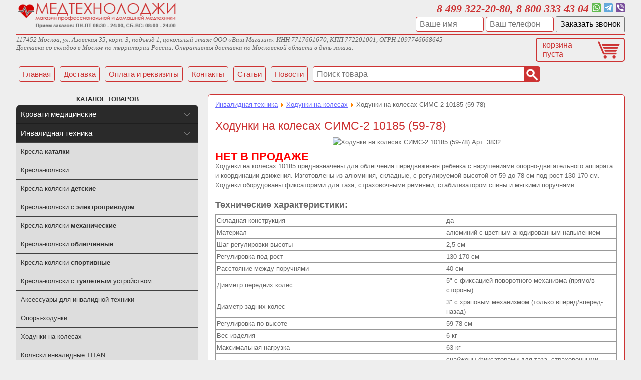

--- FILE ---
content_type: text/html; charset=WINDOWS-1251
request_url: https://www.medtechnology.ru/product/hodunki-na-kolesah-10185-59-78.html
body_size: 9170
content:
<?xml version="1.0" encoding="windows-1251"?>
<!DOCTYPE html PUBLIC "-//W3C//DTD XHTML 1.0 Transitional//EN" "https://www.w3.org/TR/xhtml1/DTD/xhtml1-transitional.dtd">
<html xmlns="https://www.w3.org/1999/xhtml">
<head>
<title>Ходунки на колесах СИМС-2 10185 (59-78)</title>
<meta name="description" content="Ходунки на колесах 10185 предназначены для облегчения передвижения ребенка с нарушениями опорно-двигательного аппарата и координации движения. Изготовлены из алюминия, складные, с регулируемой высотой от 59 до 78 см под рост 130-170 см" />
<meta name="keywords" content="ходунки для детей с ДЦП" />
<meta name="robots" content="index, follow" />
<script type="text/javascript" src="https://www.medtechnology.ru/components/com_virtuemart/js/sleight.js"></script>
<link type="text/css" rel="stylesheet" media="screen, projection" href="https://www.medtechnology.ru/components/com_virtuemart/css/shop.css" />
	<link rel="shortcut icon" href="https://www.medtechnology.ru/favicon.ico" />
	 
<meta http-equiv="Content-Type" content="text/html; charset=windows-1251">
<meta name="viewport" content="width=device-width; initial-scale=1.0">

<!-- main css -->
<link href="/templates/red/css/style.css" rel="stylesheet" type="text/css">

<!-- media queries css -->
<link rel="stylesheet" media="screen and (max-width: 1380px)" href="/templates/red/css/max1400.css">
<link rel="stylesheet" media="screen and (max-width: 800px)" href="/templates/red/css/max980.css">
<link rel="stylesheet" media="screen and (max-width: 700px)" href="/templates/red/css/max650.css">
<link rel="stylesheet" media="screen and (max-width: 480px)" href="/templates/red/css/max480.css">
<!-- html5.js for IE less than 9 -->
<!--[if lt IE 9]>
	<script src="https://html5shim.googlecode.com/svn/trunk/html5.js"></script>
<![endif]-->
<!-- css3-mediaqueries.js for IE less than 9 -->
<!--[if lt IE 9]>
	<script src="https://css3-mediaqueries-js.googlecode.com/svn/trunk/css3-mediaqueries.js"></script>
<![endif]-->

<link rel="canonical" href="https://www.medtechnology.ru/product/hodunki-na-kolesah-10185-59-78.html" />


<script type="text/javascript">
	function StaticHeader() {
		var html = document.documentElement;
		var body = document.body;

		var scrollTop = html.scrollTop || body && body.scrollTop || 0;
		scrollTop -= html.clientTop; // IE<8
		
		if (scrollTop > 50) document.getElementById('static_header').style.display = '';
		else document.getElementById('static_header').style.display = 'none';
	}
	function SetPromocode() {
		var xmlhttp = getXmlHttp();
		xmlhttp.open('POST', '/includes/analytics_set_promocode.php', true);
		xmlhttp.setRequestHeader('Content-Type', 'application/x-www-form-urlencoded');
		xmlhttp.send();
		xmlhttp.onreadystatechange = function() {
			if (xmlhttp.readyState == 4) {
				if(xmlhttp.status == 200) {
					var promocode = xmlhttp.responseText;
					document.getElementById('promocode').innerHTML = '#' + promocode;
				}
			}
		};
	}
</script>
<script type='text/javascript'>
   var s = document.createElement("script");
	s.src = "//counter.quon.ru/?a=init&t=" + Date.now();
	s.async = 1;
	document.head.appendChild(s)
</script>

</head>

<body onscroll='StaticHeader()'>

	
<div id="pagewrap">

	<div id="static_header" style="display: none;">
		<div class="static_header_phones"><span class="quon_phone">8 499 322-20-80, 8 800 333 43 04</div>
	</div>
	
	<div id="header1">
		<div class="site-logo">
			<a href="/"><img src="/templates/red/images/logo.png"></a>		</div>
		<div class="site-phones">
			<div class="site-phones-numbers">
				<span class="quon_phone">8 499 322-20-80, 8 800 333 43 04</span>
				<a style="text-decoration: none" title="Whatsapp" href="whatsapp://send?phone=79250548471"><img src="/templates/red/images/icon_whatsapp.png"></a>
				<a style="text-decoration: none" title="Telegram" href="https://t.me/Ella_bram" target="_blank"><img src="/templates/red/images/icon_telegram.png"></a>
				<a style="text-decoration: none" title="Viber" href="viber://chat?number=79250548471"><img src="/templates/red/images/icon_viber.png"></a>
			</div>
			
			<div style="margin-top: 2px;">

				<div id="callback-result" style="display: none;"></div>
				
				<div id="callback-java-on" style="display: none;">
					<input type="text" id="fio" value="" placeholder="Ваше имя">
					<input type="text" id="telefon" value="" placeholder="Ваш телефон">
					<input type="button" value="Заказать звонок" onclick="CallbackSend('1b975cce6961e57675f03a3c77b94dea');">
				</div>
				<div id="callback-java-off" style="">
					<form target="_blank" method="post" action="https://www.medtechnology.ru/secure/callback_send">
						<input type="hidden" name="antispam" value="1b975cce6961e57675f03a3c77b94dea">
						<input type="text" name="fio" id="fio" value="" placeholder="Ваше имя">
						<input type="text" name="telefon" id="telefon" value="" placeholder="Ваш телефон">
						<input type="submit" value="Заказать звонок" >
					</form>
				</div>

				<script type="text/javascript">
					document.getElementById('callback-java-on').style.display = '';
					document.getElementById('callback-java-off').style.display = 'none';
				</script>
				
			</div>
		</div>
	</div>


	<div id="header2">
		<div class="site-description-address">
			117452 Москва, ул. Азовская 35, корп. 3, подъезд 1, цокольный этаж
			ООО «Ваш Магазин». ИНН 7717661670, КПП 772201001, ОГРН 1097746668645<br>
			Доставка со складов в Москве по территории России. Оперативная доставка по Московской области в день заказа.
		</div>
		<a class="bascket-description" href="https://www.medtechnology.ru/secure/cart">
			<div class="basket-short"><div style="margin-top: 4px;" id="bascket-str"></div></div>
		</a>
	</div>

	
	<div id="header3">		
			<a href="/"><div class="mainlevel-top">Главная</div></a><a href="/page/dostavka.html"><div class="mainlevel-top">Доставка</div></a><a href="/page/oplata.html"><div class="mainlevel-top">Оплата и реквизиты</div></a><a href="/page/kontakty.html"><div class="mainlevel-top">Контакты</div></a><a href="/page_section/articles.html"><div class="mainlevel-top">Статьи</div></a><a href="/page_category/news.html"><div class="mainlevel-top">Новости</div></a>			<form action="/keysearch" method="get" name="adv_search">
			<div class="searchform">
				<input class="search-field" type="text" name="keyword" value="" placeholder="Поиск товара">
				<input type="submit" class="search-button" style="height: 31px;" value="">
			</div>
			</form>
	</div>

	
	<div id="content">
		<div class="post clearfix">
					<table cellpadding="0" cellspacing="0" class="moduletable">
				<tr>
			<td>
				 			</td>
		</tr>
		</table>
					
						
			<div align="left"><a class="pathway" href="/category/invalidnaya-tehnika.html">Инвалидная техника</a> <img src="https://www.medtechnology.ru/templates/red/images/arrow.png" height="9" width="9" border="0" alt="arrow" /> <a class="pathway" href="/category/rolyatory-hodunki.html">Ходунки на колесах</a> <img src="https://www.medtechnology.ru/templates/red/images/arrow.png" height="9" width="9" border="0" alt="arrow" /> Ходунки на колесах СИМС-2 10185 (59-78)</div>



<div itemscope itemtype="https://schema.org/Product">

	<h1 itemprop="name">Ходунки на колесах СИМС-2 10185 (59-78)</h1>
	
	
	
	<div align="center">
		<img itemprop="image" src="/components/com_virtuemart/shop_image/product/2a76faef4966c0b714b1f45d8ef8e747.jpg" alt="Ходунки на колесах СИМС-2 10185 (59-78)" title="Ходунки на колесах СИМС-2 10185 (59-78)" align="top">
		<div style="display: inline-block;">Арт: <span itemprop="sku">3832</span></div>
	</div>

	<div style="color: #FF0000; font-size: 22px; font-weight: bold; margin-top: 10px;" align="left">НЕТ В ПРОДАЖЕ</div>
	
	<div itemprop="description"><p>Ходунки на колесах 10185 предназначены для облегчения передвижения ребенка 
  с нарушениями опорно-двигательного аппарата и координации движения. Изготовлены 
  из алюминия, складные, с регулируемой высотой от 59 до 78 см под рост 130-170 
  см. Ходунки оборудованы фиксаторами для таза, страховочными ремнями, стабилизатором 
  спины и мягкими поручнями.</p>
 
   <h2>Технические характеристики:</h2>
<table class="tech">
  <tbody>
    <tr> 
      <td width="449">Складная конструкция</td>
      <td width="332">да</td>
    </tr>
    <tr> 
      <td>Материал</td>
      <td> алюминий с цветным анодированным напылением</td>
    </tr>
    <tr> 
      <td>Шаг регулировки высоты</td>
      <td>2,5 см</td>
    </tr>
    <tr> 
      <td>Регулировка под рост</td>
      <td>130-170 см</td>
    </tr>
    <tr> 
      <td>Расстояние между поручнями</td>
      <td>40 см</td>
    </tr>
	<tr> 
      <td>Диаметр передних колес</td>
      <td>5" с фиксацией поворотного механизма (прямо/в стороны)</td>
    </tr>
    <tr> 
	<tr> 
      <td>Диаметр задних колес</td>
      <td>3" с храповым механизмом (только вперед/вперед-назад)</td>
    </tr>
    <tr> 
      <td>Регулировка по высоте</td>
      <td>59-78 см</td>
    <tr> 
      <td>Вес изделия</td>
      <td>6 кг</td>
    </tr>
    <tr> 
    
    <tr> 
      <td>Максимальная нагрузка</td>
      <td>63 кг</td>
	   <tr> 
      <td>Особенности</td>
      <td>снабжены фиксаторами для таза, страховочными ремнями, мягкими поручнями, 
        стабилизатором спины</td>
	   <tr> 
      <td>Гарантия</td>
      <td>6 месяцев</td>
  </tbody>
</table>
</div>
	
</div>


<br style="clear:both"/>
<div>Ссылка на страницу<br><textarea style="width: 100%; height: 40px; background: #ddffdd;">https://www.medtechnology.ru/product/hodunki-na-kolesah-10185-59-78.html</textarea></div>
		</div>
		
		<div id="sidebar-right">			<table cellpadding="0" cellspacing="0" class="moduletable">
				<tr>
			<td>
				<div class="boxShadow" align="center"><span class="jlink" data-link="/category/rasprodaja-medkrovatey.html"><img src="../images/banners/banner_rasprodaja_krovatey.jpg" /></span></div>			</td>
		</tr>
		</table>
				<table cellpadding="0" cellspacing="0" class="moduletable">
				<tr>
			<td>
				<div class="boxShadow" align="center"><span class="jlink" data-link="/category/kolyaski-invalidnye-titan.html"><img src="../templates/newmedtech2/images/banner_kolyski.jpg" /></span></div>			</td>
		</tr>
		</table>
				<table cellpadding="0" cellspacing="0" class="moduletable">
				<tr>
			<td>
				<span class="jlink" data-link="/page/medicinskie-krovati-zhit-zdorovo.html">
<div class="boxShadow" align="center">
  <div style="text-align: center;"><img src="/images/udodov.jpg" width="226" style="border: 1px solid #"></div>
  <div class="box-title" style="text-align: center; margin-top: 7px;">Наш руководитель направления медицинских кроватей на 1 канале</div>
</div>
</span>
<br>			</td>
		</tr>
		</table>
				<table cellpadding="0" cellspacing="0" class="moduletable">
					<tr>
				<th valign="top">
					ПОПУЛЯРНЫЕ СТАТЬИ				</th>
			</tr>
					<tr>
			<td>
				<table id="box" border="0" cellspacing="3" cellpadding="0">
	<tr>
		<td class="boxShadow">
			<div class="box-title" style="margin-bottom: 5px;">Принимаем и продаем медицинские кровати Б/У</div>
			<img src="/UserFiles/images/articles/thumb/135.jpg" style="width: 100px; margin: 0 5px 0 0;" align="left">			<div class="box-introtext">У вас есть медицинская кровать, которая вам больше не нужна? Мы поможем вам ее...</div>
			<span class="jlink" data-link="/page/prokat-i-pokupka-medkrovatey-bu.html">читать далее >></span>
		</td>
	</tr>
 		<tr>
		<td class="boxShadow">
			<div class="box-title" style="margin-bottom: 5px;">Как рассчитать свое идеальное давление</div>
			<img src="/UserFiles/images/articles/thumb/126.jpg" style="width: 100px; margin: 0 5px 0 0;" align="left">			<div class="box-introtext">Всем известно, что нормой давления считается показатель 120х80, однако это не обязательно...</div>
			<span class="jlink" data-link="/page/kak-rasschitat-svoe-idealnoe-davlenie.html">читать далее >></span>
		</td>
	</tr>
 		<tr>
		<td class="boxShadow">
			<div class="box-title" style="margin-bottom: 5px;">Правила эксплуатации медицинских кроватей</div>
			<img src="/UserFiles/images/articles/thumb/161.jpg" style="width: 100px; margin: 0 5px 0 0;" align="left">			<div class="box-introtext">Данные правила позволяют исключить риск нанесения вреда пользователю кровати и также исключить...</div>
			<span class="jlink" data-link="/page/krovati-medicinskie-pravila-ehkspluatacii.html">читать далее >></span>
		</td>
	</tr>
 		<tr>
		<td class="boxShadow">
			<div class="box-title" style="margin-bottom: 5px;">Гарантийные обязательства на медицинские кровати</div>
			<img src="/UserFiles/images/articles/thumb/160.jpg" style="width: 100px; margin: 0 5px 0 0;" align="left">			<div class="box-introtext">Гарантия распространяется на любые заводские дефекты в течение 2-х лет со дня продажи изделия и включает себя бесплатную замену неисправных...</div>
			<span class="jlink" data-link="/page/krovati-medicinskie-garantii.html">читать далее >></span>
		</td>
	</tr>
 		<tr>
		<td class="boxShadow">
			<div class="box-title" style="margin-bottom: 5px;">Как выбрать тонометр? Какой тонометр лучше?</div>
						<div class="box-introtext"></div>
			<span class="jlink" data-link="/page/kak-vybrat-tonometr.html">читать далее >></span>
		</td>
	</tr>
 	</table>
<br>			</td>
		</tr>
		</table>
				<table cellpadding="0" cellspacing="0" class="moduletable">
					<tr>
				<th valign="top">
					СВЕЖИЕ СТАТЬИ				</th>
			</tr>
					<tr>
			<td>
				<table id="box" border="0" cellspacing="3" cellpadding="0">
	<tr>
		<td class="boxShadow">
			<div class="box-title" style="margin-bottom: 5px;">Сервисные центры медицинской техники г. Москва и Московской области</div>
			<img src="/UserFiles/images/articles/thumb/177.jpg" style="width: 100px; margin: 0 5px 0 0;" align="left">			<div class="box-introtext">Вы можете напрямую обратиться в сервисный центр в случае поломки своей техники.</div>
			<span class="jlink" data-link="/page/service-centres.html">читать далее >></span>
		</td>
	</tr>
		<tr>
		<td class="boxShadow">
			<div class="box-title" style="margin-bottom: 5px;">Индивидуальная программа реабилитации (ИПР)</div>
			<img src="/UserFiles/images/articles/thumb/172.jpg" style="width: 100px; margin: 0 5px 0 0;" align="left">			<div class="box-introtext">Что такое индивидуальная программа реабилитации (ИПР)? 
Это комплекс мер по реабилитации инвалида (ребенка-инвалида) который разрабатывается при проведении медико-социальной экспертизы гражданина исходя из комплексной оценки ограничений жизнедеятельности и утверждается руководителем бюро медико-социальной экспертизы (МСЭ).</div>
			<span class="jlink" data-link="/page/ipr.html">читать далее >></span>
		</td>
	</tr>
		<tr>
		<td class="boxShadow">
			<div class="box-title" style="margin-bottom: 5px;">Как получить денежную компенсацию на самостоятельно купленные средства реабилитации?</div>
			<img src="/UserFiles/images/articles/thumb/171.jpg" style="width: 100px; margin: 0 5px 0 0;" align="left">			<div class="box-introtext">Все категории инвалидов могут получить денежную компенсацию на самостоятельно купленные средства реабилитации. Размер компенсации определяется территориально уполномоченным органом и зависит также от  последней цены конкурсной закупки изделия. Есть условие для этого...</div>
			<span class="jlink" data-link="/page/kompensaciya.html">читать далее >></span>
		</td>
	</tr>
		<tr>
		<td class="boxShadow">
			<div class="box-title" style="margin-bottom: 5px;">Кислородный коктейль, показания и противопоказания</div>
			<img src="/UserFiles/images/articles/thumb/170.jpg" style="width: 100px; margin: 0 5px 0 0;" align="left">			<div class="box-introtext">Кислородный коктейль рекомендуется: женщинам в период беременности; спортсменам; детям и подросткам; жителям больших городов с плохой экологической обстановкой; людям, страдающим от гипоксии, заболеваний сердечно-сосудистой и пищеварительной систем.</div>
			<span class="jlink" data-link="/page/kokteil-pokazaniya.html">читать далее >></span>
		</td>
	</tr>
		<tr>
		<td class="boxShadow">
			<div class="box-title" style="margin-bottom: 5px;">Что такое кислородный коктейль и почему он позволяет избавиться от болезней</div>
			<img src="/UserFiles/images/articles/thumb/169.jpg" style="width: 100px; margin: 0 5px 0 0;" align="left">			<div class="box-introtext">В настоящее время интерес к кислородным коктейлям вырос на столько, что были созданы аппараты для изготовления коктейлей в домашних условиях. Благодаря которым вы можете избавиться от различных болезней, а так же поддерживать здоровье ваше и ваших близких.</div>
			<span class="jlink" data-link="/page/kislorodniy-kokteil.html">читать далее >></span>
		</td>
	</tr>
	</table>
<br>			</td>
		</tr>
		</table>
		</div>

	</div>

	
	<div id="sidebar">
				<table cellpadding="0" cellspacing="0" class="moduletable">
					<tr>
				<th valign="top">
					КАТАЛОГ ТОВАРОВ				</th>
			</tr>
					<tr>
			<td>
				
<ul id="nav">
					<li class="li_parent li_parent_top">
					
											<a id="parent-189" class="a_parent" 
						href="/category/krovati-medicinskie.html" title="#189 Медицинские кровати для лежачих больных">
						Кровати медицинские</a>
						
					<ul class="ul_child" id="item-189" style="display: none;height: 20%;">
											<li class="li_single"><a class="a_single" href="/category/krovati-medicinskie-elektricheskie.html" title="#457 Медицинские кровати электрические функциональные "><b>Электрические</b> кровати</a></li>
										<li class="li_single"><a class="a_single" href="/category/krovati-medicinskie-mehanicheskie.html" title="#456 Медицинские кровати механические функциональные "><b>Механические</b> кровати</a></li>
										<li class="li_single"><a class="a_single" href="/category/krovati-medicinskie-metallicheskie.html" title="#525 Общебольничные металлические кровати "><b>Металлические общебольничные</b> кровати</a></li>
										<li class="li_single"><a class="a_single" href="/category/krovati-s-tualetom.html" title="#472 Кровати медицинские с туалетным устройством">Кровати с <b>туалетом</b></a></li>
										<li class="li_single"><a class="a_single" href="/category/krovati-medicinskie-bu.html" title="#491 Кровати медицинские Б/У"><b>Б/У</b> кровати</a></li>
										<li class="li_single"><a class="a_single" href="/category/rasprodaja-medkrovatey.html" title="#538 Распродажа медицинских кроватей"><b>Распродажа</b> медкроватей</a></li>
										<li class="li_single"><a class="a_single" href="/category/vse-detskie-krovati.html" title="#475 Кровати медицинские детские"><b>Детские</b> кровати</a></li>
										<li class="li_single"><a class="a_single" href="/category/matrasy.html" title="#192 Матрасы медицинские к кроватям"><b>Матрасы</b> медицинские</a></li>
										<li class="li_single"><a class="a_single" href="/category/krovati-medicinskie-aksessuary.html" title="#205 Аксессуары для кроватей"><b>Аксессуары</b> для кроватей</a></li>
										</ul>
				</li>
								<li class="li_parent">
					
											<a id="parent-201" class="a_parent" 
						href="/category/invalidnaya-tehnika.html" title="#201 Инвалидная техника">
						Инвалидная техника</a>
						
					<ul class="ul_child" id="item-201" style="height: 20%;">
											<li class="li_single"><a class="a_single" href="/category/kresla-katalki.html" title="#202 Инвалидные кресла-каталки">Кресла-<b>каталки</b></a></li>
										<li class="li_single"><a class="a_single" href="/category/kresla-kolyaski.html" title="#204 Кресла-коляски">Кресла-коляски</a></li>
										<li class="li_single"><a class="a_single" href="/category/detskie-kresla-kolyaski.html" title="#203 Инвалидные кресла-коляски детские">Кресла-коляски <b>детские</b></a></li>
										<li class="li_single"><a class="a_single" href="/category/kresla-kolyaski-s-elektroprivodom.html" title="#510 Инвалидные кресла-коляски с электроприводом">Кресла-коляски с <b>электроприводом</b></a></li>
										<li class="li_single"><a class="a_single" href="/category/kresla-kolyaski-mehanicheskie.html" title="#520 Инвалидные кресла-коляски механические">Кресла-коляски <b>механические</b></a></li>
										<li class="li_single"><a class="a_single" href="/category/kresla-kolyaski-oblegchennye.html" title="#512 Инвалидные кресла-коляски облегченные">Кресла-коляски <b>облегченные</b></a></li>
										<li class="li_single"><a class="a_single" href="/category/kresla-kolyaski-sport.html" title="#513 Инвалидные кресла-коляски спортивные">Кресла-коляски <b>спортивные</b></a></li>
										<li class="li_single"><a class="a_single" href="/category/kresla-kolyaski-s-tualet.html" title="#514 Инвалидные кресла-коляски с туалетным устройством">Кресла-коляски с <b>туалетным</b> устройством</a></li>
										<li class="li_single"><a class="a_single" href="/category/invalidnaya-tehnika-aksessuary.html" title="#206 Аксессуары для инвалидной техники">Аксессуары для инвалидной техники</a></li>
										<li class="li_single"><a class="a_single" href="/category/opory-hodunki.html" title="#212 Опоры-ходунки">Опоры-ходунки</a></li>
										<li class="li_single"><a class="a_single" href="/category/rolyatory-hodunki.html" title="#213 Ходунки на колесах">Ходунки на колесах</a></li>
										<li class="li_single"><a class="a_single" href="/category/kolyaski-invalidnye-titan.html" title="#533 Коляски инвалидные TITAN">Коляски инвалидные TITAN</a></li>
										</ul>
				</li>
								<li class="li_parent">
					
											<a id="parent-47" class="a_parent" 
						href="/category/medicinskie-pribory.html" title="#47 Терапевтическое оборудование">
						Терапевтическое оборудование</a>
						
					<ul class="ul_child" id="item-47" style="display: none;height: 20%;">
											<li class="li_single"><a class="a_single" href="/category/fizioterapiya.html" title="#29 Аппараты для физиотерапии">Физиотерапия</a></li>
										</ul>
				</li>
								<li class="li_parent">
					
											<a id="parent-453" class="a_parent" 
						href="/category/izmeriteli.html" title="#453 Измерение и диагностика">
						Измерение и диагностика</a>
						
					<ul class="ul_child" id="item-453" style="display: none;height: 20%;">
											<li class="li_single"><a class="a_single" href="/category/vesy-i-zhiroanalizatory.html" title="#190 Весы и Жироанализаторы">Весы и Жироанализаторы</a></li>
										<li class="li_single"><a class="a_single" href="/category/dozimetry-i-nitratomery.html" title="#451 Дозиметры и нитратомеры">Дозиметры и нитратомеры</a></li>
										<li class="li_single"><a class="a_single" href="/category/tonometry.html" title="#6 Тонометры">Тонометры</a></li>
										<li class="li_single"><a class="a_single" href="/category/testy-na-narkotiki.html" title="#191 Тесты на наркотики">Тесты на наркотики</a></li>
										<li class="li_single"><a class="a_single" href="/category/rostomery.html" title="#455 Ростомеры">Ростомеры</a></li>
										</ul>
				</li>
								<li class="li_parent">
					
											<a id="parent-454" class="a_parent" 
						href="/category/zdorovie.html" title="#454 Здоровый образ жизни">
						Здоровый образ жизни</a>
						
					<ul class="ul_child" id="item-454" style="display: none;height: 20%;">
											<li class="li_single"><a class="a_single" href="/category/svetilniki-relax.html" title="#93 Светильники Relax">Светильники Relax</a></li>
										<li class="li_single"><a class="a_single" href="/category/kosmetologicheskoe-oborudovanie.html" title="#442 Косметологическое оборудование">Косметологическое оборудование</a></li>
										</ul>
				</li>
								<li class="li_parent">
					
											<a id="parent-521" class="a_parent" 
						href="/category/oborudovanie.html" title="#521 Оборудование для клиник">
						Оборудование для клиник</a>
						
					<ul class="ul_child" id="item-521" style="display: none;height: 20%;">
											<li class="li_single"><a class="a_single" href="/category/kislorodnoe-oborudovanie.html" title="#488 Кислородное оборудование">Кислородное оборудование</a></li>
										<li class="li_single"><a class="a_single" href="/category/operacionnye-stoly.html" title="#516 Операционные столы">Операционные столы</a></li>
										<li class="li_single"><a class="a_single" href="/category/obluchatel-recirkulyator.html" title="#518 Облучатели рециркуляторы, бактерицидные ультрафиолетовые лампы">Облучатели рециркуляторы</a></li>
										<li class="li_single"><a class="a_single" href="/category/sterilizatory.html" title="#531 Стерилизаторы">Стерилизаторы</a></li>
										<li class="li_single"><a class="a_single" href="/category/otsasyvateli-hirurgicheskie.html" title="#539 Отсасыватели хирургические">Отсасыватели хирургические</a></li>
										</ul>
				</li>
								<li class="li_parent">
					
											<a id="parent-523" class="a_parent" 
						href="/category/domestic.html" title="#523 Бытовые приспособления">
						Бытовые приспособления</a>
						
					<ul class="ul_child" id="item-523" style="display: none;height: 20%;">
											<li class="li_single"><a class="a_single" href="/category/elektroprostyni.html" title="#479 Электропростыни">Электропростыни</a></li>
										<li class="li_single"><a class="a_single" href="/category/obogrevateli.html" title="#478 Обогреватели">Обогреватели</a></li>
										<li class="li_single"><a class="a_single" href="/category/ustrojstva-dlya-pomoshi-pozhilym-lyudyam-v-bytu.html" title="#517 Устройства для помощи пожилым людям в быту ">Устройства для помощи пожилым людям в быту </a></li>
										</ul>
				</li>
								<li class="li_parent">
					
											<a id="parent-524" class="a_parent" 
						href="/category/bu.html" title="#524 Б/У товары">
						Б/У товары</a>
						
					<ul class="ul_child" id="item-524" style="display: none;height: 20%;">
											<li class="li_single"><a class="a_single" href="/category/bu-krovati-medicinskie.html" title="#526 Б/У кровати медицинские">Б/У кровати медицинские</a></li>
										<li class="li_single"><a class="a_single" href="/category/medtechnika-bu.html" title="#492 Б/У разное">Б/У разное</a></li>
										<li class="li_single"><a class="a_single" href="/category/b-u-tovary-v-podarok.html" title="#529 Б/У товары в подарок">Б/У товары в подарок</a></li>
										<li class="li_single"><a class="a_single" href="/category/bu-kolyaski-katalki.html" title="#536 БУ коляски, каталки">БУ коляски, каталки</a></li>
										<li class="li_single"><a class="a_single" href="/category/bu-matrasy.html" title="#537 БУ матрасы">БУ матрасы</a></li>
										</ul>
				</li>
								<li class="li_parent li_parent_bottom">
					
											<a id="parent-297" class="a_parent" 
						href="/category/detskie-medicinskie-apparaty.html" title="#297 Медицинские аппараты детские">
						Медицинские аппараты детские</a>
						
					<ul class="ul_child" id="item-297" style="display: none;height: 20%;">
											</ul>
				</li>
				</ul>
<br>			</td>
		</tr>
		</table>
				<table cellpadding="0" cellspacing="0" class="moduletable">
				<tr>
			<td>
							</td>
		</tr>
		</table>
				<table cellpadding="0" cellspacing="0" class="moduletable">
				<tr>
			<td>
				<div class="widget">
<div class="widgettitle">Оплатить заказ онлайн</div>

<span class="jlink" data-link="https://www.medtechnology.ru/secure/trace_form">

<div align="center" style="margin: 5px 0 5px 0;"><img src="/img/pay_methods/visa_b.png" border="0"></div>

<div align="center">
<img src="/img/pay_methods/rbk_b.png" border="0">
<img src="/img/pay_methods/qiwi_b.png" border="0">
</div>

</span>

</div>			</td>
		</tr>
		</table>
				<table cellpadding="0" cellspacing="0" class="moduletable">
					<tr>
				<th valign="top">
					НОВОСТИ				</th>
			</tr>
					<tr>
			<td>
				<table id="box" border="0" cellspacing="3" cellpadding="0">
	<tr>
		<td class="box-news boxShadow">
			
			<div class="box-date" style="margin-bottom: 5px;">26.04.2017</div>
			<div class="box-title" style="margin-bottom: 5px;">Новинки нашего сайта</div>
			<img src="/UserFiles/images/articles/thumb/179.jpg" style="width: 100px; margin: 0 5px 0 0;" align="left">			<div class="box-introtext">Наш магазин начал продавать отсасыватели хирургические</div>
			<span class="jlink" data-link="/page/novinki-nashego-sajte.html">читать далее >></span>
		</td>
	</tr>
		<tr>
		<td class="box-news boxShadow">
			
			<div class="box-date" style="margin-bottom: 5px;">14.02.2017</div>
			<div class="box-title" style="margin-bottom: 5px;">Продаем кровати со скидкой</div>
			<img src="/UserFiles/images/articles/thumb/178.jpg" style="width: 100px; margin: 0 5px 0 0;" align="left">			<div class="box-introtext">Внимательно следите за разделом "Распродажа медкроватей"</div>
			<span class="jlink" data-link="/page/prodaem-krovati-so-skidkoj.html">читать далее >></span>
		</td>
	</tr>
		<tr>
		<td class="box-news boxShadow">
			
			<div class="box-date" style="margin-bottom: 5px;">06.02.2017</div>
			<div class="box-title" style="margin-bottom: 5px;">Продолжаем дарить подарки покупателям б/у техники</div>
			<img src="/UserFiles/images/articles/thumb/175.jpg" style="width: 100px; margin: 0 5px 0 0;" align="left">			<div class="box-introtext">Заходите и смотрите!</div>
			<span class="jlink" data-link="/page/news.html">читать далее >></span>
		</td>
	</tr>
	</table>
<br>			</td>
		</tr>
		</table>
				<table cellpadding="0" cellspacing="0" class="moduletable">
				<tr>
			<td>
				<script type="text/javascript" src="//vk.com/js/api/openapi.js?139"></script>

<!-- VK Widget -->
<div id="vk_groups"></div>
<script type="text/javascript">
VK.Widgets.Group("vk_groups", {mode: 1, no_cover: 1, width: "280"}, 139641300);
</script>			</td>
		</tr>
		</table>
			</div>

	<script>document.getElementById("bascket-str").innerHTML = "корзина<br>пуста"</script>

	
	<div id="footer">
		<div class="footer-menu">
			<span class="jlink" data-link="/">Главная</span> |
			<span class="jlink" data-link="/page_category/articles.html">Статьи</span> |
			<span class="jlink" data-link="/page/dostavka.html">Доставка</span> |
			<span class="jlink" data-link="/page/oplata.html">Оплата</span> |
			<span class="jlink" data-link="/page/kontakty.html">Контакты</span> |
			<span class="jlink" data-link="/page/refund.html">Правила возврата</span>
		</div>
		<div class="copyright">www.medtechnology.ru © 2007-2026 Все права защищены</div>
	</div>

</div>

<div class="promocode">Промокод<div id="promocode"></div></div>


<script src="/templates/red/js/java.js"></script>

<link href="/templates/red/css/lightbox.css" rel="stylesheet" type="text/css" media="screen">

<script type="text/javascript" src="/highslide/highslide.js"></script>
<link rel="stylesheet" type="text/css" href="/highslide/highslide.css">
<script type="text/javascript">
	hs.graphicsDir = '/highslide/graphics/';
	hs.wrapperClassName = 'wide-border';
</script>

<script src="../js/jquery.js" type="text/javascript"></script>
<script type="text/javascript">jQuery.noConflict();</script>
<script src="../js/jquery.js" type="text/javascript"></script>

<script type="text/javascript" src="/js/prototype.js"></script>
<script type="text/javascript" src="/js/scriptaculous.js?load=effects,builder"></script>
<script type="text/javascript" src="/js/lightbox.js"></script>
<script src="/js/hideShow.js" type="text/javascript"></script>

<script src="https://ajax.googleapis.com/ajax/libs/jquery/3.3.1/jquery.min.js"></script>
<script>$('.jlink').replaceWith(function(){return'<a href="'+$(this).data('link')+'">'+$(this).html()+'</a>';})</script>

<script type="text/javascript">SetPromocode();</script>

<!-- Yandex.Metrika counter -->
<script type="text/javascript" >
   (function(m,e,t,r,i,k,a){m[i]=m[i]||function(){(m[i].a=m[i].a||[]).push(arguments)};
   m[i].l=1*new Date();k=e.createElement(t),a=e.getElementsByTagName(t)[0],k.async=1,k.src=r,a.parentNode.insertBefore(k,a)})
   (window, document, "script", "https://mc.yandex.ru/metrika/tag.js", "ym");

   ym(87762556, "init", {
        clickmap:true,
        trackLinks:true,
        accurateTrackBounce:true,
        webvisor:true
   });
</script>
<noscript><div><img src="https://mc.yandex.ru/watch/87762556" style="position:absolute; left:-9999px;" alt="" /></div></noscript>
<!-- /Yandex.Metrika counter -->

<script>
  (function(i,s,o,g,r,a,m){i['GoogleAnalyticsObject']=r;i[r]=i[r]||function(){
  (i[r].q=i[r].q||[]).push(arguments)},i[r].l=1*new Date();a=s.createElement(o),
  m=s.getElementsByTagName(o)[0];a.async=1;a.src=g;m.parentNode.insertBefore(a,m)
  })(window,document,'script','https://www.google-analytics.com/analytics.js','ga');

  ga('create', 'UA-33991576-3', 'auto');
  ga('send', 'pageview');
setTimeout("ga('send', 'event', 'read', '15_seconds')", 15000);
</script>

		
<div id="puls"><div id="puls_cover" style=""></div></div>
<script type='text/javascript'>
	function ShowPulse() {
		var Timer = window.setInterval("MoovePulsCover()", 8); // Запускаем движение
	}
	function MoovePulsCover() {
		cover.setAttribute('style', 'background-position: top left ' + i + 'px;'); 
		if (i >= 0) i = -1302;
		else i = i + 2;
	}
	if (document.body.clientWidth > '1380') {
		var i = -1302;
		var cover = document.getElementById('puls_cover');
		setTimeout("ShowPulse()", 1000); // Задержка появления
	}
</script>



<!-- BEGIN JIVOSITE CODE {literal} -->
<script type='text/javascript'>
(function(){ var widget_id = 'x058b9qL48';var d=document;var w=window;function l(){
var s = document.createElement('script'); s.type = 'text/javascript'; s.async = true; s.src = '//code.jivosite.com/script/widget/'+widget_id; var ss = document.getElementsByTagName('script')[0]; ss.parentNode.insertBefore(s, ss);}if(d.readyState=='complete'){l();}else{if(w.attachEvent){w.attachEvent('onload',l);}else{w.addEventListener('load',l,false);}}})();</script>
<!-- {/literal} END JIVOSITE CODE -->


</body>
</html><!-- 1769636383 -->

--- FILE ---
content_type: text/css
request_url: https://www.medtechnology.ru/templates/red/css/max650.css
body_size: 316
content:
/************************************************************************************
smaller than 650
*************************************************************************************/
	body {
	}

	/* content */
	#content {
		width: 100%;
		float: none;
		margin: 12px 0;
	}

	/* sidebar */
	#sidebar {
		width: 100%;
		margin: 0;
		float: none;
	}
	#sidebar-right {
		display: none;
	}
	#sidebar .widget {
		padding: 3% 4%;
		margin: 0 0 10px;
	}

	/* embedded videos */
	.video embed,
	.video object,
	.video iframe {
		min-height: 250px;
	}

	.post {
		width: auto;
	}
	
	.site-description-address {
		display: none;
	}
	
	#header1 {
		text-align: center;
	}
	#header3 {
		text-align: center;
		margin-top: 0px;
	}
	.menu-top {
		
	}
	.mainlevel-top {
		
	}
	.site-logo {
		text-align: center;
		width: 100%;
	}
	.site-description {
		text-align: center;
	}
	.site-phones {
		text-align: center;
	}

	.site-phones {
		position: static;
		height: auto;
	}
	#tuna_1 {
		display: none;
	}

	.basket-short {
		position: absolute;
		left: 50%;
		margin-left: -90px;
	}
	.social-media_likes {
		display: none;
	}
	.social-media_comments {
		display: none;
	}


--- FILE ---
content_type: text/plain
request_url: https://www.google-analytics.com/j/collect?v=1&_v=j102&a=1414971627&t=pageview&_s=1&dl=https%3A%2F%2Fwww.medtechnology.ru%2Fproduct%2Fhodunki-na-kolesah-10185-59-78.html&ul=en-us%40posix&dt=%D0%A5%D0%BE%D0%B4%D1%83%D0%BD%D0%BA%D0%B8%20%D0%BD%D0%B0%20%D0%BA%D0%BE%D0%BB%D0%B5%D1%81%D0%B0%D1%85%20%D0%A1%D0%98%D0%9C%D0%A1-2%2010185%20(59-78)&sr=1280x720&vp=1280x720&_u=IEBAAEABAAAAACAAI~&jid=841624414&gjid=970590655&cid=1624832257.1769636366&tid=UA-33991576-3&_gid=1095849216.1769636366&_r=1&_slc=1&z=1052132424
body_size: -451
content:
2,cG-D7ML4SVTQE